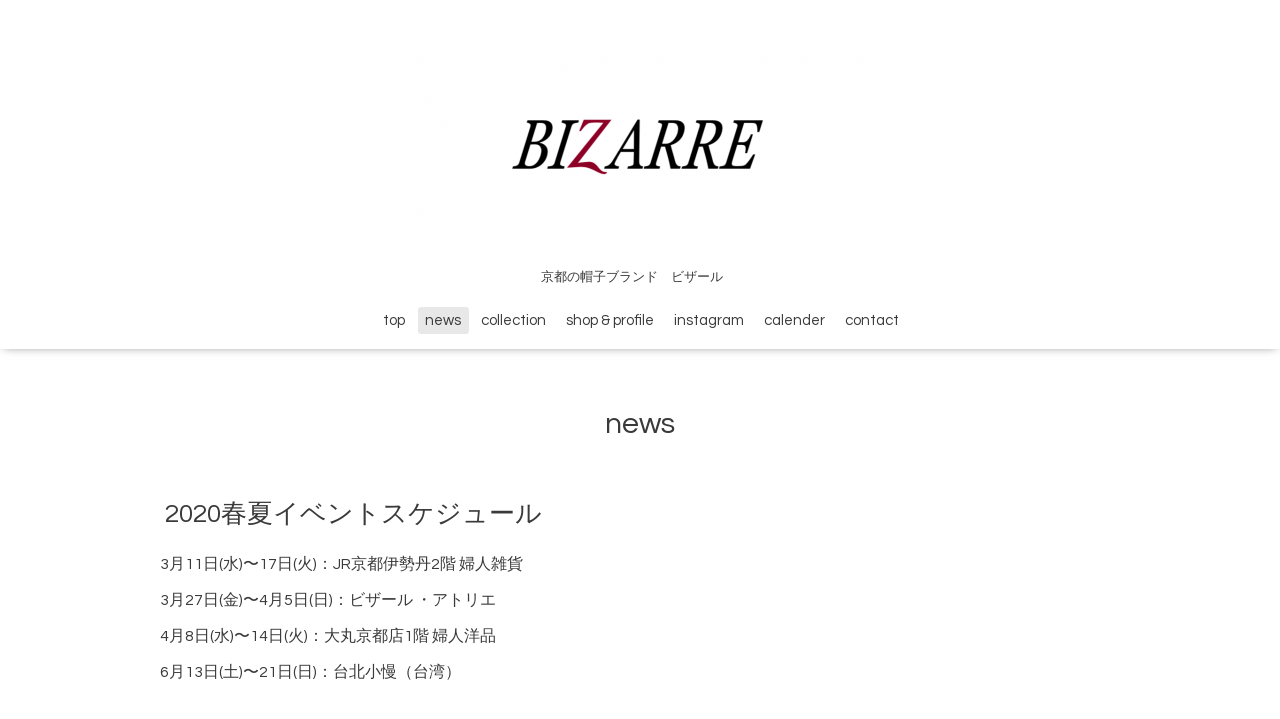

--- FILE ---
content_type: text/html; charset=utf-8
request_url: https://bizarre-kyoto.com/info/2020-03
body_size: 3321
content:
<!DOCTYPE html>

<!--[if IE 9 ]><html lang="ja" class="ie9"><![endif]-->
<!--[if (gt IE 9)|!(IE)]><!--><html lang="ja"><!--<![endif]-->
<head>
  <!-- Oneplate: ver.202007200000 -->
  <meta charset="utf-8" />
  <title>news &gt; 2020-03 - ＜京都発＞オリジナルデザイン＆オーダーメイド帽子が人気のビザール | 寺町の帽子店で一味違うおしゃれを</title>
  <meta name="viewport" content="width=device-width,initial-scale=1.0,minimum-scale=1.0">

  <meta name="description" content="news &gt; 2020-03 | 京都の帽子ブランド　ビザール 　">
  <meta name="keywords" content="京都の帽子ブランド　ビザール ">

  <meta property="og:title" content="＜京都発＞オリジナルデザイン＆オーダーメイド帽子が人気のビザール | 寺町の帽子店で一味違うおしゃれを">
  <meta property="og:image" content="https://cdn.goope.jp/81075/190303150833je2z.png">
  <meta property="og:site_name" content="＜京都発＞オリジナルデザイン＆オーダーメイド帽子が人気のビザール | 寺町の帽子店で一味違うおしゃれを">
  <link rel="shortcut icon" href="//cdn.goope.jp/81075/250130163710-679b2c26d3e6b.ico" />
  <link rel="alternate" type="application/rss+xml" title="＜京都発＞オリジナルデザイン＆オーダーメイド帽子が人気のビザール | 寺町の帽子店で一味違うおしゃれを / RSS" href="/feed.rss">
  <link rel="stylesheet" href="//fonts.googleapis.com/css?family=Questrial">
  <link rel="stylesheet" href="/style.css?729982-1620716146?20200710">
  <link rel="stylesheet" href="/css/font-awesome/css/font-awesome.min.css">
  <link rel="stylesheet" href="/assets/slick/slick.css">

  <script src="/assets/jquery/jquery-3.5.1.min.js"></script>
  <script src="/js/tooltip.js"></script>
  <script src="/assets/clipsquareimage/jquery.clipsquareimage.js"></script>
</head>
<body id="info">

  <div class="totop">
    <i class="button fa fa-angle-up"></i>
  </div>

  <div id="container">

    <!-- #header -->
    <div id="header" class="cd-header">
      <div class="inner">

      <div class="element shop_tel" data-shoptel="075-585-8022">
        <div>
          <i class="fa fa-phone-square"></i>&nbsp;075-585-8022
        </div>
      </div>

      <h1 class="element logo">
        <a class="shop_sitename" href="https://bizarre-kyoto.com"><img src='//cdn.goope.jp/81075/190303150833je2z_l.png' alt='＜京都発＞オリジナルデザイン＆オーダーメイド帽子が人気のビザール | 寺町の帽子店で一味違うおしゃれを' /></a>
      </h1>

      <div class="element site_description">
        <span>京都の帽子ブランド　ビザール 　</span>
      </div>

      <div class="element navi pc">
        <ul class="navi_list">
          
          <li class="navi_top">
            <a href="/" >top</a>
          </li>
          
          <li class="navi_info active">
            <a href="/info" >news</a><ul class="sub_navi">
<li><a href='/info/2026-01'>2026-01（1）</a></li>
<li><a href='/info/2025-12'>2025-12（1）</a></li>
<li><a href='/info/2025-11'>2025-11（1）</a></li>
<li><a href='/info/2025-10'>2025-10（3）</a></li>
<li><a href='/info/2025-09'>2025-09（2）</a></li>
<li><a href='/info/2025-08'>2025-08（1）</a></li>
<li><a href='/info/2025-07'>2025-07（1）</a></li>
<li><a href='/info/2025-06'>2025-06（2）</a></li>
<li><a href='/info/2025-05'>2025-05（2）</a></li>
<li><a href='/info/2025-04'>2025-04（2）</a></li>
<li><a href='/info/2025-03'>2025-03（2）</a></li>
<li><a href='/info/2025-01'>2025-01（2）</a></li>
<li><a href='/info/2024-12'>2024-12（1）</a></li>
<li><a href='/info/2024-11'>2024-11（1）</a></li>
<li><a href='/info/2024-10'>2024-10（3）</a></li>
<li><a href='/info/2024-09'>2024-09（2）</a></li>
<li><a href='/info/2024-08'>2024-08（2）</a></li>
<li><a href='/info/2024-07'>2024-07（1）</a></li>
<li><a href='/info/2024-06'>2024-06（1）</a></li>
<li><a href='/info/2024-05'>2024-05（1）</a></li>
<li><a href='/info/2024-04'>2024-04（1）</a></li>
<li><a href='/info/2024-03'>2024-03（2）</a></li>
<li><a href='/info/2024-01'>2024-01（3）</a></li>
<li><a href='/info/2023-11'>2023-11（1）</a></li>
<li><a href='/info/2023-10'>2023-10（3）</a></li>
<li><a href='/info/2023-09'>2023-09（1）</a></li>
<li><a href='/info/2023-07'>2023-07（1）</a></li>
<li><a href='/info/2023-06'>2023-06（1）</a></li>
<li><a href='/info/2023-05'>2023-05（1）</a></li>
<li><a href='/info/2023-04'>2023-04（3）</a></li>
<li><a href='/info/2023-03'>2023-03（1）</a></li>
<li><a href='/info/2023-02'>2023-02（2）</a></li>
<li><a href='/info/2023-01'>2023-01（1）</a></li>
<li><a href='/info/2022-12'>2022-12（1）</a></li>
<li><a href='/info/2022-11'>2022-11（1）</a></li>
<li><a href='/info/2022-10'>2022-10（2）</a></li>
<li><a href='/info/2022-09'>2022-09（1）</a></li>
<li><a href='/info/2022-08'>2022-08（1）</a></li>
<li><a href='/info/2022-07'>2022-07（2）</a></li>
<li><a href='/info/2022-06'>2022-06（1）</a></li>
<li><a href='/info/2022-05'>2022-05（2）</a></li>
<li><a href='/info/2022-04'>2022-04（1）</a></li>
<li><a href='/info/2022-03'>2022-03（1）</a></li>
<li><a href='/info/2022-02'>2022-02（2）</a></li>
<li><a href='/info/2022-01'>2022-01（1）</a></li>
<li><a href='/info/2021-12'>2021-12（1）</a></li>
<li><a href='/info/2021-11'>2021-11（1）</a></li>
<li><a href='/info/2021-10'>2021-10（2）</a></li>
<li><a href='/info/2021-09'>2021-09（1）</a></li>
<li><a href='/info/2021-08'>2021-08（1）</a></li>
<li><a href='/info/2021-07'>2021-07（2）</a></li>
<li><a href='/info/2021-05'>2021-05（2）</a></li>
<li><a href='/info/2021-04'>2021-04（2）</a></li>
<li><a href='/info/2021-03'>2021-03（1）</a></li>
<li><a href='/info/2020-11'>2020-11（1）</a></li>
<li><a href='/info/2020-10'>2020-10（2）</a></li>
<li><a href='/info/2020-09'>2020-09（1）</a></li>
<li><a href='/info/2020-08'>2020-08（3）</a></li>
<li><a href='/info/2020-07'>2020-07（1）</a></li>
<li><a href='/info/2020-06'>2020-06（1）</a></li>
<li><a href='/info/2020-05'>2020-05（2）</a></li>
<li><a href='/info/2020-04'>2020-04（4）</a></li>
<li><a href='/info/2020-03' class='active'>2020-03（4）</a></li>
<li><a href='/info/2019-12'>2019-12（1）</a></li>
<li><a href='/info/2019-11'>2019-11（2）</a></li>
<li><a href='/info/2019-10'>2019-10（3）</a></li>
<li><a href='/info/2019-09'>2019-09（2）</a></li>
<li><a href='/info/2019-07'>2019-07（1）</a></li>
<li><a href='/info/2019-06'>2019-06（1）</a></li>
<li><a href='/info/2019-05'>2019-05（2）</a></li>
<li><a href='/info/2019-04'>2019-04（3）</a></li>
<li><a href='/info/2019-03'>2019-03（1）</a></li>
</ul>

          </li>
          
          <li class="navi_photo">
            <a href="/photo" >collection</a>
          </li>
          
          <li class="navi_about">
            <a href="/about" >shop & profile</a>
          </li>
          
          <li class="navi_links links_40424">
            <a href="https://www.instagram.com/bizarre_kyoto/" target="_blank">instagram</a>
          </li>
          
          <li class="navi_calendar">
            <a href="/calendar" >calender</a>
          </li>
          
          <li class="navi_contact">
            <a href="/contact" >contact</a>
          </li>
          
        </ul>
      </div>
      <!-- /#navi -->

      </div>
      <!-- /.inner -->

      <div class="navi mobile"></div>

      <div id="button_navi">
        <div class="navi_trigger cd-primary-nav-trigger">
          <i class="fa fa-navicon"></i>
        </div>
      </div>

    </div>
    <!-- /#header -->

    <div id="content">

<!-- CONTENT ----------------------------------------------------------------------- -->






<!----------------------------------------------
ページ：インフォメーション
---------------------------------------------->
<div class="inner">

  <h2 class="page_title">
    <span>news</span>
  </h2>

  <!-- .autopagerize_page_element -->
  <div class="autopagerize_page_element">

    
    <!-- .article -->
    <div class="article">

    

      <div class="body">
        <h3 class="article_title">
          <a href="/info/3157444">2020春夏イベントスケジュール</a>
        </h3>

        <div class="photo">
          
        </div>

        <div class="textfield">
          <p>3月11日(水)〜17日(火)：JR京都伊勢丹2階 婦人雑貨</p>
<p>3月27日(金)〜4月5日(日)：ビザール ・アトリエ</p>
<p>4月8日(水)〜14日(火)：大丸京都店1階 婦人洋品</p>
<p>6月13日(土)〜21日(日)：台北小慢（台湾）</p>
        </div>
      </div>

    </div>
    <!-- /.article -->
    
    <!-- .article -->
    <div class="article">

    

      <div class="body">
        <h3 class="article_title">
          <a href="/info/3194630">アトリエ・オーダー会＆販売会</a>
        </h3>

        <div class="photo">
          <img src='//cdn.goope.jp/81075/200321111855-5e75798feff1f.jpg' alt='アトリエ・オーダー会＆販売会'/>
        </div>

        <div class="textfield">
          <p>3月27日(金)〜4月5日(日)までアトリエで春夏物オーダー会＆販売会を開催します。</p>
<p>期間中は定休日の水曜日も営業しています。午前11時〜午後7時。</p>
<p>＊帽子お買い上げのお客様にオリジナルマスク( リバティプリント x ダブルガーゼ )をプレゼントいたします。</p>
        </div>
      </div>

    </div>
    <!-- /.article -->
    
    <!-- .article -->
    <div class="article">

    

      <div class="body">
        <h3 class="article_title">
          <a href="/info/3164227">JR京都伊勢丹イベント</a>
        </h3>

        <div class="photo">
          
        </div>

        <div class="textfield">
          <p><span style="caret-color: #1b1b1b; color: #1b1b1b; font-family: 'Sawarabi Mincho'; letter-spacing: 1px;">3月11日(水)〜17日(火)までJR京都伊勢丹2階 婦人雑貨に出店します。</span></p>
<p><span color="#1b1b1b" face="Sawarabi Mincho" style="color: #1b1b1b; font-family: 'Sawarabi Mincho';"><span style="caret-color: #1b1b1b; letter-spacing: 1px;">みなさまのお越しをお待ちしています。</span></span></p>
<p><span color="#1b1b1b" face="Sawarabi Mincho" style="color: #1b1b1b; font-family: 'Sawarabi Mincho';"><span style="caret-color: #1b1b1b; letter-spacing: 1px;">営業時間10:00~19:00</span></span></p>
<p><span color="#1b1b1b" face="Sawarabi Mincho" style="color: #1b1b1b; font-family: 'Sawarabi Mincho';"><span style="caret-color: #1b1b1b; letter-spacing: 1px;">＊新型コロナウイルス感染拡大防止のため閉店時間が午後7時になっていますのでご注意ください。</span></span></p>
        </div>
      </div>

    </div>
    <!-- /.article -->
    
    <!-- .article -->
    <div class="article">

    

      <div class="body">
        <h3 class="article_title">
          <a href="/info/3164229">アトリエ臨時休業日</a>
        </h3>

        <div class="photo">
          
        </div>

        <div class="textfield">
          <p>3/9(月)〜3/19(木)はアトリエ臨時休業とさせていただきます。</p>
        </div>
      </div>

    </div>
    <!-- /.article -->
    

  </div>
  <!-- /.autopagerize_page_element -->

</div>
<!-- /.inner -->




























<!-- CONTENT ----------------------------------------------------------------------- -->

    </div>
    <!-- /#content -->


    
    <div class="autopagerize_insert_before"></div>

    <div class="pager">
      <div class="inner">
        <div>
           <a href="/info/2020-03" class='chk'>1</a>
        </div>
      </div>
    </div>
    


    <div class="gadgets">
      <div class="inner">
      </div>
    </div>

    <div class="sidebar">
      <div class="inner">

        <div class="block today_area">
          <h3>Schedule</h3>
          <dl>
            <dt class="today_title">
              2026.01.25 Sunday
            </dt>
            
          </dl>
        </div>

        <div class="block counter_area">
          <h3>Counter</h3>
          <div>Today: <span class="num">64</span></div>
          <div>Yesterday: <span class="num">148</span></div>
          <div>Total: <span class="num">402339</span></div>
        </div>

        <div class="block qr_area">
          <h3>Mobile</h3>
          <img src="//r.goope.jp/qr/bizarre-kyoto"width="100" height="100" />
        </div>

      </div>
    </div>

    <div class="social">
      <div class="inner"></div>
    </div>

    <div id="footer">
        <div class="inner">

          <div class="social_icons">
            

            

            
            <a href="https://www.instagram.com/bizarre_kyoto/" target="_blank">
              <span class="icon-instagram"></span>
            </a>
            
          </div>

          <div class="shop_name">
            <a href="https://bizarre-kyoto.com">ビザール </a>
          </div>

          

          <div class="copyright">
            &copy;2026 <a href="https://bizarre-kyoto.com">ビザール </a>. All Rights Reserved.
          </div>

          <div>
            <div class="powered">
              Powered by <a class="link_color_02" href="https://goope.jp/">グーペ</a> /
              <a class="link_color_02" href="https://admin.goope.jp/">Admin</a>
            </div>

            <div class="shop_rss">
              <span>/ </span><a href="/feed.rss">RSS</a>
            </div>
          </div>

        </div>
    </div>

  </div>
  <!-- /#container -->

  <script src="/assets/colorbox/jquery.colorbox-1.6.4.min.js"></script>
  <script src="/assets/slick/slick.js"></script>
  <script src="/assets/lineup/jquery-lineup.min.js"></script>
  <script src="/assets/tile/tile.js"></script>
  <script src="/js/theme_oneplate/init.js?20200710"></script>

</body>
</html>
